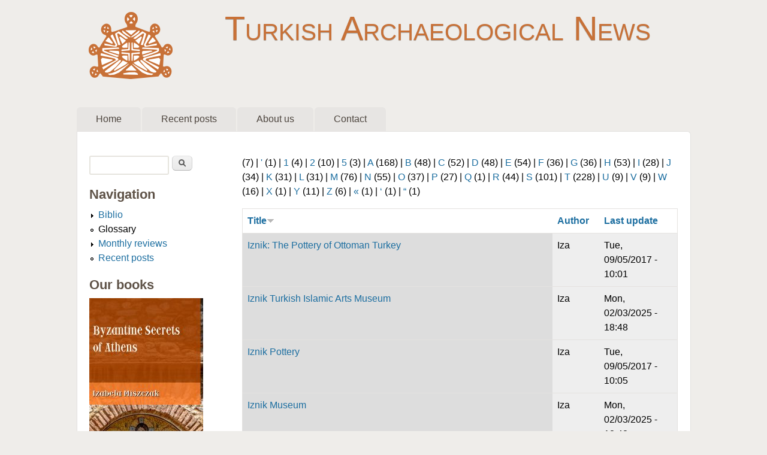

--- FILE ---
content_type: text/html; charset=utf-8
request_url: https://turkisharchaeonews.net/glossary/i?order=title&sort=desc
body_size: 48902
content:
<!DOCTYPE html>
<!--[if lt IE 7]><html class="lt-ie9 lt-ie8 lt-ie7" lang="en" dir="ltr"><![endif]-->
<!--[if IE 7]><html class="lt-ie9 lt-ie8" lang="en" dir="ltr"><![endif]-->
<!--[if IE 8]><html class="lt-ie9" lang="en" dir="ltr"><![endif]-->
<!--[if gt IE 8]><!--><html lang="en" dir="ltr" prefix="fb: http://www.facebook.com/2008/fbml content: http://purl.org/rss/1.0/modules/content/ dc: http://purl.org/dc/terms/ foaf: http://xmlns.com/foaf/0.1/ rdfs: http://www.w3.org/2000/01/rdf-schema# sioc: http://rdfs.org/sioc/ns# sioct: http://rdfs.org/sioc/types# skos: http://www.w3.org/2004/02/skos/core# xsd: http://www.w3.org/2001/XMLSchema#"><!--<![endif]-->
<head>
<meta charset="utf-8" />
<link rel="shortcut icon" href="https://turkisharchaeonews.net/sites/tan/files/tan-logo-small_2.png" type="image/png" />
<meta name="viewport" content="width=device-width, initial-scale=1" />
<meta name="MobileOptimized" content="width" />
<meta name="HandheldFriendly" content="true" />
<meta name="apple-mobile-web-app-capable" content="yes" />
<meta name="generator" content="Drupal 7 (https://www.drupal.org)" />
<link rel="canonical" href="https://turkisharchaeonews.net/glossary/i" />
<link rel="shortlink" href="https://turkisharchaeonews.net/glossary/i" />
<meta property="og:site_name" content="Turkish Archaeological News" />
<meta property="og:type" content="article" />
<meta property="og:url" content="https://turkisharchaeonews.net/glossary/i" />
<meta name="twitter:card" content="summary" />
<meta name="twitter:url" content="https://turkisharchaeonews.net/glossary/i" />
<title>| Turkish Archaeological News</title>
<style type="text/css" media="all">
@import url("https://turkisharchaeonews.net/modules/system/system.base.css?soj1zi");
@import url("https://turkisharchaeonews.net/modules/system/system.menus.css?soj1zi");
@import url("https://turkisharchaeonews.net/modules/system/system.messages.css?soj1zi");
@import url("https://turkisharchaeonews.net/modules/system/system.theme.css?soj1zi");
</style>
<style type="text/css" media="all">
@import url("https://turkisharchaeonews.net/modules/book/book.css?soj1zi");
@import url("https://turkisharchaeonews.net/modules/comment/comment.css?soj1zi");
@import url("https://turkisharchaeonews.net/modules/field/theme/field.css?soj1zi");
@import url("https://turkisharchaeonews.net/modules/node/node.css?soj1zi");
@import url("https://turkisharchaeonews.net/modules/search/search.css?soj1zi");
@import url("https://turkisharchaeonews.net/modules/user/user.css?soj1zi");
@import url("https://turkisharchaeonews.net/sites/all/modules/views/css/views.css?soj1zi");
</style>
<style type="text/css" media="all">
@import url("https://turkisharchaeonews.net/sites/all/modules/ctools/css/ctools.css?soj1zi");
@import url("https://turkisharchaeonews.net/sites/all/libraries/fancybox/source/jquery.fancybox.css?soj1zi");
@import url("https://turkisharchaeonews.net/sites/all/modules/biblio/biblio.css?soj1zi");
</style>
<style type="text/css" media="screen">
@import url("https://turkisharchaeonews.net/sites/all/themes/adaptivetheme/adaptivetheme/at_core/css/at.settings.style.headings.css?soj1zi");
@import url("https://turkisharchaeonews.net/sites/all/themes/adaptivetheme/adaptivetheme/at_core/css/at.settings.style.image.css?soj1zi");
@import url("https://turkisharchaeonews.net/sites/all/themes/adaptivetheme/adaptivetheme/at_core/css/at.layout.css?soj1zi");
</style>
<style type="text/css" media="all">
@import url("https://turkisharchaeonews.net/sites/all/themes/sky/css/html-elements.css?soj1zi");
@import url("https://turkisharchaeonews.net/sites/all/themes/sky/css/forms.css?soj1zi");
@import url("https://turkisharchaeonews.net/sites/all/themes/sky/css/tables.css?soj1zi");
@import url("https://turkisharchaeonews.net/sites/all/themes/sky/css/page.css?soj1zi");
@import url("https://turkisharchaeonews.net/sites/all/themes/sky/css/articles.css?soj1zi");
@import url("https://turkisharchaeonews.net/sites/all/themes/sky/css/comments.css?soj1zi");
@import url("https://turkisharchaeonews.net/sites/all/themes/sky/css/fields.css?soj1zi");
@import url("https://turkisharchaeonews.net/sites/all/themes/sky/css/blocks.css?soj1zi");
@import url("https://turkisharchaeonews.net/sites/all/themes/sky/css/navigation.css?soj1zi");
@import url("https://turkisharchaeonews.net/sites/tan/files/color/sky-275bbd69/colors.css?soj1zi");
@import url("https://turkisharchaeonews.net/sites/all/themes/sky/css/sky.settings.style.css?soj1zi");
</style>
<style type="text/css" media="print">
@import url("https://turkisharchaeonews.net/sites/all/themes/sky/css/print.css?soj1zi");
</style>
<link type="text/css" rel="stylesheet" href="https://turkisharchaeonews.net/sites/tan/files/adaptivetheme/sky_files/sky.responsive.layout.css?soj1zi" media="only screen" />
<style type="text/css" media="screen">
@import url("https://turkisharchaeonews.net/sites/tan/files/adaptivetheme/sky_files/sky.fonts.css?soj1zi");
</style>
<link type="text/css" rel="stylesheet" href="https://turkisharchaeonews.net/sites/all/themes/sky/css/responsive.custom.css?soj1zi" media="only screen" />
<link type="text/css" rel="stylesheet" href="https://turkisharchaeonews.net/sites/all/themes/sky/css/responsive.smartphone.portrait.css?soj1zi" media="only screen and (max-width:320px)" />
<link type="text/css" rel="stylesheet" href="https://turkisharchaeonews.net/sites/all/themes/sky/css/responsive.smartphone.landscape.css?soj1zi" media="only screen and (min-width:321px) and (max-width:480px)" />
<link type="text/css" rel="stylesheet" href="https://turkisharchaeonews.net/sites/all/themes/sky/css/responsive.tablet.portrait.css?soj1zi" media="only screen and (min-width:481px) and (max-width:768px)" />
<link type="text/css" rel="stylesheet" href="https://turkisharchaeonews.net/sites/all/themes/sky/css/responsive.tablet.landscape.css?soj1zi" media="only screen and (min-width:769px) and (max-width:1024px)" />
<link type="text/css" rel="stylesheet" href="https://turkisharchaeonews.net/sites/all/themes/sky/css/responsive.desktop.css?soj1zi" media="only screen and (min-width:1025px)" />
<style type="text/css" media="screen">
@import url("https://turkisharchaeonews.net/sites/tan/files/adaptivetheme/sky_files/sky.custom.css?soj1zi");
</style>

<!--[if lt IE 9]>
<style type="text/css" media="screen">
@import url("https://turkisharchaeonews.net/sites/tan/files/adaptivetheme/sky_files/sky.lt-ie9.layout.css?soj1zi");
</style>
<![endif]-->
<script type="text/javascript" src="//ajax.googleapis.com/ajax/libs/jquery/1.12.4/jquery.min.js"></script>
<script type="text/javascript">
<!--//--><![CDATA[//><!--
window.jQuery || document.write("<script src='/sites/all/modules/jquery_update/replace/jquery/1.12/jquery.min.js'>\x3C/script>")
//--><!]]>
</script>
<script type="text/javascript" src="https://turkisharchaeonews.net/misc/jquery-extend-3.4.0.js?v=1.12.4"></script>
<script type="text/javascript" src="https://turkisharchaeonews.net/misc/jquery-html-prefilter-3.5.0-backport.js?v=1.12.4"></script>
<script type="text/javascript" src="https://turkisharchaeonews.net/misc/jquery.once.js?v=1.2"></script>
<script type="text/javascript" src="https://turkisharchaeonews.net/misc/drupal.js?soj1zi"></script>
<script type="text/javascript" src="https://turkisharchaeonews.net/sites/all/modules/jquery_update/js/jquery_browser.js?v=0.0.1"></script>
<script type="text/javascript" src="https://turkisharchaeonews.net/sites/all/modules/jquery_update/replace/ui/external/jquery.cookie.js?v=67fb34f6a866c40d0570"></script>
<script type="text/javascript" src="https://turkisharchaeonews.net/sites/all/modules/jquery_update/replace/jquery.form/4/jquery.form.min.js?v=4.2.1"></script>
<script type="text/javascript" src="https://turkisharchaeonews.net/misc/form-single-submit.js?v=7.103"></script>
<script type="text/javascript" src="https://turkisharchaeonews.net/misc/ajax.js?v=7.103"></script>
<script type="text/javascript" src="https://turkisharchaeonews.net/sites/all/modules/jquery_update/js/jquery_update.js?v=0.0.1"></script>
<script type="text/javascript" src="https://turkisharchaeonews.net/sites/all/modules/fancybox/fancybox.js?soj1zi"></script>
<script type="text/javascript" src="https://turkisharchaeonews.net/sites/all/libraries/fancybox/source/jquery.fancybox.pack.js?soj1zi"></script>
<script type="text/javascript" src="https://turkisharchaeonews.net/sites/all/libraries/fancybox/lib/jquery.mousewheel-3.0.6.pack.js?soj1zi"></script>
<script type="text/javascript" src="https://turkisharchaeonews.net/sites/all/modules/views/js/base.js?soj1zi"></script>
<script type="text/javascript" src="https://turkisharchaeonews.net/misc/progress.js?v=7.103"></script>
<script type="text/javascript" src="https://turkisharchaeonews.net/sites/all/modules/views/js/ajax_view.js?soj1zi"></script>
<script type="text/javascript" src="https://turkisharchaeonews.net/sites/all/themes/sky/js/scripts.js?soj1zi"></script>
<script type="text/javascript">
<!--//--><![CDATA[//><!--
jQuery.extend(Drupal.settings, {"basePath":"\/","pathPrefix":"","setHasJsCookie":0,"ajaxPageState":{"theme":"sky","theme_token":"hBJahSV4VFVIpkAnaXYGr60lOssrvnmG-Xo6LHHu3Mo","jquery_version":"1.12","jquery_version_token":"uwkSATrYD3uSHCvzPBkYtBlHfxM0TDQGE3QdrZAW-d8","js":{"\/\/ajax.googleapis.com\/ajax\/libs\/jquery\/1.12.4\/jquery.min.js":1,"0":1,"misc\/jquery-extend-3.4.0.js":1,"misc\/jquery-html-prefilter-3.5.0-backport.js":1,"misc\/jquery.once.js":1,"misc\/drupal.js":1,"sites\/all\/modules\/jquery_update\/js\/jquery_browser.js":1,"sites\/all\/modules\/jquery_update\/replace\/ui\/external\/jquery.cookie.js":1,"sites\/all\/modules\/jquery_update\/replace\/jquery.form\/4\/jquery.form.min.js":1,"misc\/form-single-submit.js":1,"misc\/ajax.js":1,"sites\/all\/modules\/jquery_update\/js\/jquery_update.js":1,"sites\/all\/modules\/fancybox\/fancybox.js":1,"sites\/all\/libraries\/fancybox\/source\/jquery.fancybox.pack.js":1,"sites\/all\/libraries\/fancybox\/lib\/jquery.mousewheel-3.0.6.pack.js":1,"sites\/all\/modules\/views\/js\/base.js":1,"misc\/progress.js":1,"sites\/all\/modules\/views\/js\/ajax_view.js":1,"sites\/all\/themes\/sky\/js\/scripts.js":1},"css":{"modules\/system\/system.base.css":1,"modules\/system\/system.menus.css":1,"modules\/system\/system.messages.css":1,"modules\/system\/system.theme.css":1,"modules\/book\/book.css":1,"modules\/comment\/comment.css":1,"modules\/field\/theme\/field.css":1,"modules\/node\/node.css":1,"modules\/search\/search.css":1,"modules\/user\/user.css":1,"sites\/all\/modules\/views\/css\/views.css":1,"sites\/all\/modules\/ctools\/css\/ctools.css":1,"sites\/all\/libraries\/fancybox\/source\/jquery.fancybox.css":1,"sites\/all\/modules\/biblio\/biblio.css":1,"sites\/all\/themes\/adaptivetheme\/adaptivetheme\/at_core\/css\/at.settings.style.headings.css":1,"sites\/all\/themes\/adaptivetheme\/adaptivetheme\/at_core\/css\/at.settings.style.image.css":1,"sites\/all\/themes\/adaptivetheme\/adaptivetheme\/at_core\/css\/at.layout.css":1,"sites\/all\/themes\/sky\/css\/html-elements.css":1,"sites\/all\/themes\/sky\/css\/forms.css":1,"sites\/all\/themes\/sky\/css\/tables.css":1,"sites\/all\/themes\/sky\/css\/page.css":1,"sites\/all\/themes\/sky\/css\/articles.css":1,"sites\/all\/themes\/sky\/css\/comments.css":1,"sites\/all\/themes\/sky\/css\/fields.css":1,"sites\/all\/themes\/sky\/css\/blocks.css":1,"sites\/all\/themes\/sky\/css\/navigation.css":1,"sites\/all\/themes\/sky\/color\/colors.css":1,"sites\/all\/themes\/sky\/css\/sky.settings.style.css":1,"sites\/all\/themes\/sky\/css\/print.css":1,"public:\/\/adaptivetheme\/sky_files\/sky.responsive.layout.css":1,"public:\/\/adaptivetheme\/sky_files\/sky.fonts.css":1,"sites\/all\/themes\/sky\/css\/responsive.custom.css":1,"sites\/all\/themes\/sky\/css\/responsive.smartphone.portrait.css":1,"sites\/all\/themes\/sky\/css\/responsive.smartphone.landscape.css":1,"sites\/all\/themes\/sky\/css\/responsive.tablet.portrait.css":1,"sites\/all\/themes\/sky\/css\/responsive.tablet.landscape.css":1,"sites\/all\/themes\/sky\/css\/responsive.desktop.css":1,"public:\/\/adaptivetheme\/sky_files\/sky.custom.css":1,"public:\/\/adaptivetheme\/sky_files\/sky.lt-ie9.layout.css":1}},"fancybox":{"selectors":["figure a"]},"views":{"ajax_path":"\/views\/ajax","ajaxViews":{"views_dom_id:cfc8e0f94c9287e109ccf602505dd636":{"view_name":"glossary","view_display_id":"page","view_args":"i","view_path":"glossary\/i","view_base_path":"glossary","view_dom_id":"cfc8e0f94c9287e109ccf602505dd636","pager_element":0}}},"urlIsAjaxTrusted":{"\/views\/ajax":true,"\/search\/node":true,"\/glossary\/i?order=title\u0026sort=desc":true,"\/glossary\/i?destination=glossary\/i%3Forder%3Dtitle%26sort%3Ddesc":true},"adaptivetheme":{"sky":{"layout_settings":{"bigscreen":"three-col-grail","tablet_landscape":"three-col-grail","tablet_portrait":"one-col-vert","smalltouch_landscape":"one-col-stack","smalltouch_portrait":"one-col-stack"},"media_query_settings":{"bigscreen":"only screen and (min-width:1025px)","tablet_landscape":"only screen and (min-width:769px) and (max-width:1024px)","tablet_portrait":"only screen and (min-width:481px) and (max-width:768px)","smalltouch_landscape":"only screen and (min-width:321px) and (max-width:480px)","smalltouch_portrait":"only screen and (max-width:320px)"}}}});
//--><!]]>
</script>
<!--[if lt IE 9]>
<script src="https://turkisharchaeonews.net/sites/all/themes/adaptivetheme/adaptivetheme/at_core/scripts/html5.js?soj1zi"></script>
<![endif]-->
</head>
<body class="html not-front not-logged-in one-sidebar sidebar-first page-glossary page-glossary-i atr-7.x-3.x atv-7.x-3.1 site-name-turkish-archaeological-news section-glossary page-views color-scheme-custom sky bs-n bb-n mb-dd mbp-l rc-6 rct-6">
  <div id="skip-link" class="nocontent">
    <a href="#main-content" class="element-invisible element-focusable">Skip to main content</a>
  </div>
    <div id="page" class="container page snc-sc snw-n sna-c sns-l ssc-n ssw-n ssa-l sss-n btc-n btw-b bta-l bts-n ntc-n ntw-b nta-l nts-n ctc-n ctw-b cta-l cts-n ptc-n ptw-b pta-l pts-n with-footer">

  
  <header id="header" class="clearfix" role="banner">

          <!-- start: Branding -->
      <div id="branding" class="branding-elements clearfix">

                  <div id="logo">
            <a href="/"><img class="site-logo" typeof="foaf:Image" src="https://turkisharchaeonews.net/sites/tan/files/tan-logo.png" alt="Turkish Archaeological News" /></a>          </div>
        
                  <!-- start: Site name and Slogan hgroup -->
          <div id="name-and-slogan" class="h-group" id="name-and-slogan">

                          <h1 id="site-name" id="site-name"><a href="/" title="Home page">Turkish Archaeological News</a></h1>
            
            
          </div><!-- /end #name-and-slogan -->

        
      </div><!-- /end #branding -->
    
        <div id="menu-bar" class="nav clearfix"><h2 class="menu-toggle"><a href="#">Menu</a></h2><nav id="block-system-main-menu" class="block block-system block-menu menu-wrapper menu-bar-wrapper clearfix odd first last block-count-1 block-region-menu-bar block-main-menu"  role="navigation">  
      <h2 class="element-invisible block-title element-invisible">Main menu</h2>
  
  <ul class="menu clearfix"><li class="first leaf menu-depth-1 menu-item-218"><a href="/">Home</a></li><li class="leaf menu-depth-1 menu-item-516"><a href="/tracker" title="">Recent posts</a></li><li class="leaf menu-depth-1 menu-item-1454"><a href="/page/about-us">About us</a></li><li class="last leaf menu-depth-1 menu-item-1455"><a href="/contact" title="">Contact</a></li></ul>
  </nav></div>
  </header>

  <div id="columns" class="no-menu-bar">
    <div class="columns-inner clearfix">

                  
      
      
      <div id="content-column">
        <div class="content-inner">

          
          <div id="main-content" role="main">

                                    
            <!-- region: Main Content -->
                          <div id="content">
                <div id="block-system-main" class="block block-system no-title odd first last block-count-2 block-region-content block-main" >  
  
  <div class="view view-glossary view-id-glossary view-display-id-page view-dom-id-cfc8e0f94c9287e109ccf602505dd636">
        
  
      <div class="attachment attachment-before">
      <div class="view view-glossary view-id-glossary view-display-id-attachment">
        
  
  
      <div class="view-content">
        <span class="views-summary views-summary-unformatted">        <a href="/glossary/%20"> </a>
          (7)
      </span>  <span class="views-summary views-summary-unformatted">     |     <a href="/glossary/%27">&#039;</a>
          (1)
      </span>  <span class="views-summary views-summary-unformatted">     |     <a href="/glossary/1">1</a>
          (4)
      </span>  <span class="views-summary views-summary-unformatted">     |     <a href="/glossary/2">2</a>
          (10)
      </span>  <span class="views-summary views-summary-unformatted">     |     <a href="/glossary/5">5</a>
          (3)
      </span>  <span class="views-summary views-summary-unformatted">     |     <a href="/glossary/a">A</a>
          (168)
      </span>  <span class="views-summary views-summary-unformatted">     |     <a href="/glossary/b">B</a>
          (48)
      </span>  <span class="views-summary views-summary-unformatted">     |     <a href="/glossary/c">C</a>
          (52)
      </span>  <span class="views-summary views-summary-unformatted">     |     <a href="/glossary/d">D</a>
          (48)
      </span>  <span class="views-summary views-summary-unformatted">     |     <a href="/glossary/e">E</a>
          (54)
      </span>  <span class="views-summary views-summary-unformatted">     |     <a href="/glossary/f">F</a>
          (36)
      </span>  <span class="views-summary views-summary-unformatted">     |     <a href="/glossary/g">G</a>
          (36)
      </span>  <span class="views-summary views-summary-unformatted">     |     <a href="/glossary/h">H</a>
          (53)
      </span>  <span class="views-summary views-summary-unformatted">     |     <a href="/glossary/i" class="active">I</a>
          (28)
      </span>  <span class="views-summary views-summary-unformatted">     |     <a href="/glossary/j">J</a>
          (34)
      </span>  <span class="views-summary views-summary-unformatted">     |     <a href="/glossary/k">K</a>
          (31)
      </span>  <span class="views-summary views-summary-unformatted">     |     <a href="/glossary/l">L</a>
          (31)
      </span>  <span class="views-summary views-summary-unformatted">     |     <a href="/glossary/m">M</a>
          (76)
      </span>  <span class="views-summary views-summary-unformatted">     |     <a href="/glossary/n">N</a>
          (55)
      </span>  <span class="views-summary views-summary-unformatted">     |     <a href="/glossary/o">O</a>
          (37)
      </span>  <span class="views-summary views-summary-unformatted">     |     <a href="/glossary/p">P</a>
          (27)
      </span>  <span class="views-summary views-summary-unformatted">     |     <a href="/glossary/q">Q</a>
          (1)
      </span>  <span class="views-summary views-summary-unformatted">     |     <a href="/glossary/r">R</a>
          (44)
      </span>  <span class="views-summary views-summary-unformatted">     |     <a href="/glossary/s">S</a>
          (101)
      </span>  <span class="views-summary views-summary-unformatted">     |     <a href="/glossary/t">T</a>
          (228)
      </span>  <span class="views-summary views-summary-unformatted">     |     <a href="/glossary/u">U</a>
          (9)
      </span>  <span class="views-summary views-summary-unformatted">     |     <a href="/glossary/v">V</a>
          (9)
      </span>  <span class="views-summary views-summary-unformatted">     |     <a href="/glossary/w">W</a>
          (16)
      </span>  <span class="views-summary views-summary-unformatted">     |     <a href="/glossary/x">X</a>
          (1)
      </span>  <span class="views-summary views-summary-unformatted">     |     <a href="/glossary/y">Y</a>
          (11)
      </span>  <span class="views-summary views-summary-unformatted">     |     <a href="/glossary/z">Z</a>
          (6)
      </span>  <span class="views-summary views-summary-unformatted">     |     <a href="/glossary/%C2%AB">«</a>
          (1)
      </span>  <span class="views-summary views-summary-unformatted">     |     <a href="/glossary/%E2%80%98">‘</a>
          (1)
      </span>  <span class="views-summary views-summary-unformatted">     |     <a href="/glossary/%E2%80%9C">“</a>
          (1)
      </span>    </div>
  
  
  
  
  
  
</div>    </div>
  
      <div class="view-content">
      <table  class="views-table cols-3">
         <thead>
      <tr>
                  <th  class="views-field views-field-title active" scope="col">
            <a href="/glossary/i?order=title&amp;sort=asc" title="sort by Title" class="active">Title<img typeof="foaf:Image" class="image-style-none" src="https://turkisharchaeonews.net/misc/arrow-asc.png" width="13" height="13" alt="sort ascending" title="sort ascending" /></a>          </th>
                  <th  class="views-field views-field-name" scope="col">
            <a href="/glossary/i?order=name&amp;sort=asc" title="sort by Author" class="active">Author</a>          </th>
                  <th  class="views-field views-field-changed" scope="col">
            <a href="/glossary/i?order=changed&amp;sort=asc" title="sort by Last update" class="active">Last update</a>          </th>
              </tr>
    </thead>
    <tbody>
          <tr  class="odd views-row-first">
                  <td  class="views-field views-field-title active">
            <a href="/biblio/iznik-pottery-ottoman-turkey">Iznik: The Pottery of Ottoman Turkey</a>          </td>
                  <td  class="views-field views-field-name">
            <span class="username" xml:lang="" about="/users/iza" typeof="sioc:UserAccount" property="foaf:name" datatype="">Iza</span>          </td>
                  <td  class="views-field views-field-changed">
            Tue, 09/05/2017 - 10:01          </td>
              </tr>
          <tr  class="even">
                  <td  class="views-field views-field-title active">
            <a href="/museum/iznik-turkish-islamic-arts-museum">Iznik Turkish Islamic Arts Museum</a>          </td>
                  <td  class="views-field views-field-name">
            <span class="username" xml:lang="" about="/users/iza" typeof="sioc:UserAccount" property="foaf:name" datatype="">Iza</span>          </td>
                  <td  class="views-field views-field-changed">
            Mon, 02/03/2025 - 18:48          </td>
              </tr>
          <tr  class="odd">
                  <td  class="views-field views-field-title active">
            <a href="/biblio/iznik-pottery">Iznik Pottery</a>          </td>
                  <td  class="views-field views-field-name">
            <span class="username" xml:lang="" about="/users/iza" typeof="sioc:UserAccount" property="foaf:name" datatype="">Iza</span>          </td>
                  <td  class="views-field views-field-changed">
            Tue, 09/05/2017 - 10:05          </td>
              </tr>
          <tr  class="even">
                  <td  class="views-field views-field-title active">
            <a href="/museum/iznik-museum">Iznik Museum</a>          </td>
                  <td  class="views-field views-field-name">
            <span class="username" xml:lang="" about="/users/iza" typeof="sioc:UserAccount" property="foaf:name" datatype="">Iza</span>          </td>
                  <td  class="views-field views-field-changed">
            Mon, 02/03/2025 - 18:48          </td>
              </tr>
          <tr  class="odd">
                  <td  class="views-field views-field-title active">
            <a href="/city/iznik">Iznik</a>          </td>
                  <td  class="views-field views-field-name">
            <span class="username" xml:lang="" about="/users/iza" typeof="sioc:UserAccount" property="foaf:name" datatype="">Iza</span>          </td>
                  <td  class="views-field views-field-changed">
            Mon, 02/03/2025 - 18:48          </td>
              </tr>
          <tr  class="even">
                  <td  class="views-field views-field-title active">
            <a href="/biblio/altu%C4%9F-istanbulda-bizans-d%C3%B6nemi-sarn%C4%B1%C3%A7lar%C4%B1n%C4%B1n-mimari-%C3%B6zellikleri-ve-kentin-tarihsel">İstanbul&#039;da Bizans Dönemi Sarnıçlarının Mimari Özellikleri Ve Kentin Tarihsel Topografyasındaki Dağılımı</a>          </td>
                  <td  class="views-field views-field-name">
            <span class="username" xml:lang="" about="/users/iza" typeof="sioc:UserAccount" property="foaf:name" datatype="">Iza</span>          </td>
                  <td  class="views-field views-field-changed">
            Wed, 05/20/2020 - 10:37          </td>
              </tr>
          <tr  class="odd">
                  <td  class="views-field views-field-title active">
            <a href="/site/issus">Issus</a>          </td>
                  <td  class="views-field views-field-name">
            <span class="username" xml:lang="" about="/users/michel-gybels" typeof="sioc:UserAccount" property="foaf:name" datatype="">michel gybels</span>          </td>
                  <td  class="views-field views-field-changed">
            Fri, 06/22/2018 - 16:17          </td>
              </tr>
          <tr  class="even">
                  <td  class="views-field views-field-title active">
            <a href="/article/ismihan-sultan-%E2%80%94-princess-who-stood-beside-empires-grand-statesman">Ismihan Sultan — The Princess Who Stood Beside the Empire&#039;s Grand Statesman</a>          </td>
                  <td  class="views-field views-field-name">
            <span class="username" xml:lang="" about="/users/iza" typeof="sioc:UserAccount" property="foaf:name" datatype="">Iza</span>          </td>
                  <td  class="views-field views-field-changed">
            Thu, 11/27/2025 - 10:53          </td>
              </tr>
          <tr  class="odd">
                  <td  class="views-field views-field-title active">
            <a href="/biblio/rice-islamic-art-world-art-library-history-art-series">Islamic art: World of art library, history of art series</a>          </td>
                  <td  class="views-field views-field-name">
            <span class="username" xml:lang="" about="/users/iza" typeof="sioc:UserAccount" property="foaf:name" datatype="">Iza</span>          </td>
                  <td  class="views-field views-field-changed">
            Sun, 05/24/2020 - 17:19          </td>
              </tr>
          <tr  class="even">
                  <td  class="views-field views-field-title active">
            <a href="/biblio/svanberg-islam-outside-arab-world">Islam Outside the Arab World</a>          </td>
                  <td  class="views-field views-field-name">
            <span class="username" xml:lang="" about="/users/iza" typeof="sioc:UserAccount" property="foaf:name" datatype="">Iza</span>          </td>
                  <td  class="views-field views-field-changed">
            Tue, 03/06/2018 - 19:25          </td>
              </tr>
          <tr  class="odd">
                  <td  class="views-field views-field-title active">
            <a href="/site/i%C5%9F%C4%B1kkale">Işıkkale</a>          </td>
                  <td  class="views-field views-field-name">
            <span class="username" xml:lang="" about="/users/iza" typeof="sioc:UserAccount" property="foaf:name" datatype="">Iza</span>          </td>
                  <td  class="views-field views-field-changed">
            Fri, 09/01/2017 - 13:05          </td>
              </tr>
          <tr  class="even">
                  <td  class="views-field views-field-title active">
            <a href="/site/ishak-pasha-palace">Ishak Pasha Palace</a>          </td>
                  <td  class="views-field views-field-name">
            <span class="username" xml:lang="" about="/users/iza" typeof="sioc:UserAccount" property="foaf:name" datatype="">Iza</span>          </td>
                  <td  class="views-field views-field-changed">
            Mon, 05/14/2018 - 19:45          </td>
              </tr>
          <tr  class="odd">
                  <td  class="views-field views-field-title active">
            <a href="/object/i%CC%87sa-bey-mosque-sel%C3%A7uk">İsa Bey Mosque in Selçuk</a>          </td>
                  <td  class="views-field views-field-name">
            <span class="username" xml:lang="" about="/users/iza" typeof="sioc:UserAccount" property="foaf:name" datatype="">Iza</span>          </td>
                  <td  class="views-field views-field-changed">
            Sat, 02/19/2022 - 11:56          </td>
              </tr>
          <tr  class="even">
                  <td  class="views-field views-field-title active">
            <a href="/site/iotape">Iotape</a>          </td>
                  <td  class="views-field views-field-name">
            <span class="username" xml:lang="" about="/users/iza" typeof="sioc:UserAccount" property="foaf:name" datatype="">Iza</span>          </td>
                  <td  class="views-field views-field-changed">
            Wed, 10/04/2023 - 14:44          </td>
              </tr>
          <tr  class="odd">
                  <td  class="views-field views-field-title active">
            <a href="/article/investigating-gods-new-excavation-season-temple-apollo-didyma">Investigating the gods - new excavation season in the Temple of Apollo in Didyma</a>          </td>
                  <td  class="views-field views-field-name">
            <span class="username" xml:lang="" about="/users/admin" typeof="sioc:UserAccount" property="foaf:name" datatype="">Admin</span>          </td>
                  <td  class="views-field views-field-changed">
            Sun, 07/28/2019 - 15:52          </td>
              </tr>
          <tr  class="even">
                  <td  class="views-field views-field-title active">
            <a href="/biblio/inside-seraglio-private-lives-sultans-istanbul">Inside the Seraglio: Private Lives of the Sultans in Istanbul</a>          </td>
                  <td  class="views-field views-field-name">
            <span class="username" xml:lang="" about="/users/iza" typeof="sioc:UserAccount" property="foaf:name" datatype="">Iza</span>          </td>
                  <td  class="views-field views-field-changed">
            Thu, 08/31/2017 - 15:09          </td>
              </tr>
          <tr  class="odd">
                  <td  class="views-field views-field-title active">
            <a href="/biblio/jalabert-inscriptions-grecques-et-latines-de-la-syrie">Inscriptions grecques et latines de la Syrie</a>          </td>
                  <td  class="views-field views-field-name">
            <span class="username" xml:lang="" about="/users/iza" typeof="sioc:UserAccount" property="foaf:name" datatype="">Iza</span>          </td>
                  <td  class="views-field views-field-changed">
            Wed, 11/15/2017 - 13:27          </td>
              </tr>
          <tr  class="even">
                  <td  class="views-field views-field-title active">
            <a href="/biblio/tsagalis-inscribing-sorrow-fourth-century-attic-funerary-epigrams">Inscribing sorrow: fourth-century Attic funerary epigrams</a>          </td>
                  <td  class="views-field views-field-name">
            <span class="username" xml:lang="" about="/users/iza" typeof="sioc:UserAccount" property="foaf:name" datatype="">Iza</span>          </td>
                  <td  class="views-field views-field-changed">
            Sun, 10/28/2018 - 17:58          </td>
              </tr>
          <tr  class="odd">
                  <td  class="views-field views-field-title active">
            <a href="/biblio/land-thousand-gods-history-asia-minor-ancient-world">In the Land of a Thousand Gods: A History of Asia Minor in the Ancient World</a>          </td>
                  <td  class="views-field views-field-name">
            <span class="username" xml:lang="" about="/users/iza" typeof="sioc:UserAccount" property="foaf:name" datatype="">Iza</span>          </td>
                  <td  class="views-field views-field-changed">
            Mon, 09/19/2016 - 16:15          </td>
              </tr>
          <tr  class="even">
                  <td  class="views-field views-field-title active">
            <a href="/biblio/h%C3%B8jte-imperial-visits-occasion-erection-portrait-statues">Imperial Visits as Occasion for the Erection of Portrait Statues?</a>          </td>
                  <td  class="views-field views-field-name">
            <span class="username" xml:lang="" about="/users/iza" typeof="sioc:UserAccount" property="foaf:name" datatype="">Iza</span>          </td>
                  <td  class="views-field views-field-changed">
            Sun, 12/17/2017 - 21:07          </td>
              </tr>
          <tr  class="odd">
                  <td  class="views-field views-field-title active">
            <a href="/object/imperial-palace-iznik">Imperial Palace in Iznik</a>          </td>
                  <td  class="views-field views-field-name">
            <span class="username" xml:lang="" about="/users/iza" typeof="sioc:UserAccount" property="foaf:name" datatype="">Iza</span>          </td>
                  <td  class="views-field views-field-changed">
            Mon, 02/03/2025 - 18:49          </td>
              </tr>
          <tr  class="even">
                  <td  class="views-field views-field-title active">
            <a href="/biblio/erzen-ilkca%C4%9Fda-ankara">İlkcağda Ankara</a>          </td>
                  <td  class="views-field views-field-name">
            <span class="username" xml:lang="" about="/users/iza" typeof="sioc:UserAccount" property="foaf:name" datatype="">Iza</span>          </td>
                  <td  class="views-field views-field-changed">
            Wed, 11/07/2018 - 14:48          </td>
              </tr>
          <tr  class="odd">
                  <td  class="views-field views-field-title active">
            <a href="/biblio/barsanti-ii-foro-di-theodosio-i-costantinopoli">II Foro di Theodosio I a Costantinopoli</a>          </td>
                  <td  class="views-field views-field-name">
            <span class="username" xml:lang="" about="/users/iza" typeof="sioc:UserAccount" property="foaf:name" datatype="">Iza</span>          </td>
                  <td  class="views-field views-field-changed">
            Fri, 06/05/2020 - 12:21          </td>
              </tr>
          <tr  class="even">
                  <td  class="views-field views-field-title active">
            <a href="/biblio/saint-guillain-identities-and-allegiances-eastern-mediterranean-after-1204">Identities and Allegiances in the Eastern Mediterranean after 1204</a>          </td>
                  <td  class="views-field views-field-name">
            <span class="username" xml:lang="" about="/users/iza" typeof="sioc:UserAccount" property="foaf:name" datatype="">Iza</span>          </td>
                  <td  class="views-field views-field-changed">
            Fri, 01/19/2018 - 11:12          </td>
              </tr>
          <tr  class="odd">
                  <td  class="views-field views-field-title active">
            <a href="/article/identifying-priorities">Identifying priorities</a>          </td>
                  <td  class="views-field views-field-name">
            <span class="username" xml:lang="" about="/users/admin" typeof="sioc:UserAccount" property="foaf:name" datatype="">Admin</span>          </td>
                  <td  class="views-field views-field-changed">
            Wed, 06/12/2019 - 19:02          </td>
              </tr>
          <tr  class="even">
                  <td  class="views-field views-field-title active">
            <a href="/biblio/erdin-identification-wooden-objects-ishak-pasha-palace">Identification of wooden objects in Ishak Pasha Palace</a>          </td>
                  <td  class="views-field views-field-name">
            <span class="username" xml:lang="" about="/users/iza" typeof="sioc:UserAccount" property="foaf:name" datatype="">Iza</span>          </td>
                  <td  class="views-field views-field-changed">
            Fri, 05/11/2018 - 20:12          </td>
              </tr>
          <tr  class="odd">
                  <td  class="views-field views-field-title active">
            <a href="/site/iasos">Iasos</a>          </td>
                  <td  class="views-field views-field-name">
            <span class="username" xml:lang="" about="/users/iza" typeof="sioc:UserAccount" property="foaf:name" datatype="">Iza</span>          </td>
                  <td  class="views-field views-field-changed">
            Tue, 01/21/2025 - 16:44          </td>
              </tr>
          <tr  class="even views-row-last">
                  <td  class="views-field views-field-title active">
            <a href="/biblio/galliazzo-i-ponti-romani">I ponti romani</a>          </td>
                  <td  class="views-field views-field-name">
            <span class="username" xml:lang="" about="/users/iza" typeof="sioc:UserAccount" property="foaf:name" datatype="">Iza</span>          </td>
                  <td  class="views-field views-field-changed">
            Wed, 11/15/2017 - 13:19          </td>
              </tr>
      </tbody>
</table>
    </div>
  
  
  
  
  
  
</div>
  </div>              </div>
            
            
          </div>

          
        </div>
      </div>

      <div class="region region-sidebar-first sidebar"><div class="region-inner clearfix"><div id="block-search-form" class="block block-search no-title odd first block-count-3 block-region-sidebar-first block-form"  role="search"><div class="block-inner clearfix">  
  
  <div class="block-content content no-title"><form action="/glossary/i?order=title&amp;sort=desc" method="post" id="search-block-form" accept-charset="UTF-8"><div><div class="container-inline">
      <h2 class="element-invisible">Search form</h2>
    <div class="form-item form-type-textfield form-item-search-block-form">
  <label class="element-invisible" for="edit-search-block-form--2">Search </label>
 <input title="Enter the terms you wish to search for." type="search" id="edit-search-block-form--2" name="search_block_form" value="" size="15" maxlength="128" class="form-text" />
</div>
<div class="form-actions form-wrapper" id="edit-actions"><input type="submit" id="edit-submit" name="op" value="Search" class="form-submit" /></div><input type="hidden" name="form_build_id" value="form-DmvrQZ0kV-cc4lr6Zz3DB28dU4i_wvEM_VvoMDMJid4" />
<input type="hidden" name="form_id" value="search_block_form" />
</div>
</div></form></div>
  </div></div><nav id="block-system-navigation" class="block block-system block-menu even block-count-4 block-region-sidebar-first block-navigation"  role="navigation"><div class="block-inner clearfix">  
      <h2 class="block-title">Navigation</h2>
  
  <div class="block-content content"><ul class="menu clearfix"><li class="first collapsed menu-depth-1 menu-item-705"><a href="/biblio">Biblio</a></li><li class="leaf active-trail menu-depth-1 menu-item-4346"><a href="/glossary" class="active-trail active">Glossary</a></li><li class="collapsed menu-depth-1 menu-item-5308"><a href="/content/archaeological-news-monthly-reviews">Monthly reviews</a></li><li class="last leaf menu-depth-1 menu-item-4347"><a href="/tracker">Recent posts</a></li></ul></div>
  </div></nav><section id="block-block-4" class="block block-block odd block-count-5 block-region-sidebar-first block-4" ><div class="block-inner clearfix">  
      <h2 class="block-title">Our books</h2>
  
  <div class="block-content content"><script type="text/javascript">
var timeIn = 1000;
var timeOut = 1000;

jQuery(function() {
	jQuery("#rotated-news div").hide();
	rotateNews();
	//setInterval("rotateNews()", timeIn+timeOut);
});

function rotateNews() {
	var curNews = jQuery("#rotated-news div.current");
	var nextNews = curNews.next();
	curNews.fadeIn(timeIn);

	if(nextNews.length == 0) {
		nextNews = jQuery("#rotated-news div:first");
	}

	curNews.removeClass('current');

	curNews.delay(4000).fadeOut(timeOut, function() {
		nextNews.fadeIn(timeIn);
		nextNews.addClass('current');
		rotateNews();
	});
}
</script>

<div id="rotated-news" style="font-size:18pt; width: 220px">

<!-- each div contains element to be rotated -->

<div class="current" style="font-size: 14pt;">
<!-- element start -->
<a href="https://www.amazon.com/dp/8366950158" target="_blank" title="Byzantine Secrets of Athens"><img src="/sites/tan/files/administrative/cover-byzantine-athens_190.jpg"/></a>
<!-- element end -->
</div>

<div style="font-size: 14pt;">
<!-- element start -->
<a href="https://www.amazon.com/dp/8366950131" target="_blank" title="The Secrets of Hattusa"><img src="/sites/tan/files/administrative/cover-hattusa-secrets_190.jpg"/></a>
<!-- element end -->
</div>

<div style="font-size: 14pt;">
<!-- element start -->
<a href="https://www.amazon.com/dp/8366950115" target="_blank" title="The Highlights of Iznik: Treasures of the ancient Nicaea"><img src="/sites/tan/files/administrative/iznik_highlights_cover_190.jpg"/></a>
<!-- element end -->
</div>

<div style="font-size: 14pt;">
<!-- element start -->
<a href="https://www.amazon.com/dp/8366950131" target="_blank" title="The Secrets of Bodrum and Ancient Caria"><img src="/sites/tan/files/administrative/bodum_secrets_cover_190.jpg"/></a>
<!-- element end -->
</div>

<div style="font-size: 14pt;">
<!-- element start -->
<a href="https://www.amazon.com/dp/8366950026/" target="_blank" title="Highlights of Ephesus"><img src="/sites/tan/files/administrative/ephesus_highlights_cover_190.jpg"/></a>
<!-- element end -->
</div>

<div style="font-size: 14pt;">
<!-- element start -->
<a href="https://www.amazon.com/dp/8395654073" target="_blank" title="Byzantine Secrets of Istanbul"><img src="/sites/tan/files/administrative/istanbul_secrets_byzantine_190.jpg"/></a>
<!-- element end -->
</div>

<div style="font-size: 14pt;">
<!-- element start -->
<a href="https://www.amazon.com/dp/8395654049" target="_blank" title="Edirne: Gateway to the Balkans"><img src="/sites/tan/files/administrative/edirne_cover_190.jpg"/></a>
<!-- element end -->
</div>

<div style="font-size: 14pt;">
<!-- element start -->
<a href="https://www.amazon.com/dp/8395313047" target="_blank" title="Faint Whispers from the Oracle"><img src="/sites/tan/files/administrative/maffia_didyma_cover_2nd_190.jpg"/></a>
<!-- element end -->
</div>

<div style="font-size: 14pt;">
<!-- element start -->
<a href="https://www.amazon.com/dp/8395654014" target="_blank" title="The Secrets of Ephesus"><img src="/sites/tan/files/administrative/ephesus_tan_guide_cover_190.jpg"/></a>
<!-- element end -->
</div>

<div style="font-size: 14pt;">
<!-- element start -->
<a href="https://www.amazon.com/dp/8395313071" target="_blank" title="The Secrets of Troy"><img src="/sites/tan/files/administrative/troy_tan_guide_cover_190.jpg"/></a>
<!-- element end -->
</div>

<div style="font-size: 14pt;">
<!-- element start -->
<a href="https://www.amazon.com/dp/8395313055" target="_blank" title="The Secrets of Pamukkale and Hierapolis"><img src="/sites/tan/files/administrative/hierapolis_tan_guide_cover_190.jpg"/></a>
<!-- element end -->
</div>

<div style="font-size: 14pt;">
<!-- element start -->
<a href="https://www.amazon.com/dp/8394426999/" target="_blank" title="Gallipoli Peninsula and the Troad (2nd ed.)"><img src="/sites/tan/files/administrative/gallipoli_troad_2nd_190.jpg"/></a>
<!-- element end -->
</div>

<div style="font-size: 14pt;">
<!-- element start -->
<a href="https://www.amazon.com/dp/B07BSK2SZM" target="_blank" title="The Secrets of Mount Nemrut"><img src="/sites/tan/files/administrative/miszczak_ates_nemrut_cover_190.jpg" /></a>
<!-- element end -->
</div>

<div style="font-size: 14pt;">
<!-- element start -->
<a href="https://www.amazon.com/gp/product/B01AMPPIR2" target="_blank" title="Antalya, Side and Alanya: TAN Travel Guide"><img src="/sites/tan/files/administrative/turkish_riwiera_tan_guide_cover_190.jpg"/></a>
<!-- element start -->
</div>

<div style="font-size: 14pt;">
<!-- element start -->
<a href="https://www.amazon.com/gp/product/B01AZSTJFS" target="_blank" title="Around Ephesus and Kusadasi: TAN Travel Guide"><img src="/sites/tan/files/administrative/kusadasi_tan_guide_cover_190.jpg"/></a>
<!-- element end -->
</div>

</div>

<div>
<a href="http://aslan.turcjawsandalach.pl" target="_blank">ASLAN Publishing House</a>
</div>
</div>
  </div></section><section id="block-block-2" class="block block-block even block-count-6 block-region-sidebar-first block-2" ><div class="block-inner clearfix">  
      <h2 class="block-title">Find us on Facebook</h2>
  
  <div class="block-content content"><!-- Facebook Badge START -->
<a href="https://www.facebook.com/turkisharchaeonews" target="_TOP" style="font-family: &quot;lucida grande&quot;,tahoma,verdana,arial,sans-serif; font-size: 11px; font-variant: normal; font-style: normal; font-weight: normal; color: #3B5998; text-decoration: none;" title="Turkish Archaeological News">Turkish Archaeological News</a><br/><a href="https://www.facebook.com/turkisharchaeonews" target="_TOP" title="Turkish Archaeological News"><img src="https://badge.facebook.com/badge/494731320613429.1844.848826542.png" style="border: 0px;" />
<!-- Facebook Badge END --></div>
  </div></section><section id="block-block-5" class="block block-block odd block-count-7 block-region-sidebar-first block-5" ><div class="block-inner clearfix">  
      <h2 class="block-title">Follow us on Twitter</h2>
  
  <div class="block-content content"><a href="https://twitter.com/turarchaeonews" class="twitter-follow-button" data-show-count="false" data-size="large">Follow @turarchaeonews</a>
<script>!function(d,s,id){var js,fjs=d.getElementsByTagName(s)[0],p=/^http:/.test(d.location)?'http':'https';if(!d.getElementById(id)){js=d.createElement(s);js.id=id;js.src=p+'://platform.twitter.com/widgets.js';fjs.parentNode.insertBefore(js,fjs);}}(document, 'script', 'twitter-wjs');</script></div>
  </div></section><section id="block-user-login" class="block block-user even last block-count-8 block-region-sidebar-first block-login"  role="form"><div class="block-inner clearfix">  
      <h2 class="block-title">Contributor login</h2>
  
  <div class="block-content content"><form action="/glossary/i?destination=glossary/i%3Forder%3Dtitle%26sort%3Ddesc" method="post" id="user-login-form" accept-charset="UTF-8"><div><div class="form-item form-type-textfield form-item-name">
  <label for="edit-name">Username <span class="form-required" title="This field is required.">*</span></label>
 <input type="text" id="edit-name" name="name" value="" size="15" maxlength="60" class="form-text required" />
</div>
<div class="form-item form-type-password form-item-pass">
  <label for="edit-pass">Password <span class="form-required" title="This field is required.">*</span></label>
 <input type="password" id="edit-pass" name="pass" size="15" maxlength="128" class="form-text required" />
</div>
<div class="item-list"><ul><li class="odd first last"><a href="/user/password" title="Request new password via e-mail.">Request new password</a></li></ul></div><input type="hidden" name="form_build_id" value="form-rDwGkyoKjXsS84_gAKPkhCBwjIp6kFSz4KYfi3UNdIo" />
<input type="hidden" name="form_id" value="user_login_block" />
<div class="form-actions form-wrapper" id="edit-actions--2"><input type="submit" id="edit-submit--2" name="op" value="Log in" class="form-submit" /></div></div></form></div>
  </div></section></div></div>            
    </div>
  </div>

      <footer role="contentinfo">
            <div class="region region-footer"><div class="region-inner clearfix"><div id="block-block-1" class="block block-block no-title odd first last block-count-9 block-region-footer block-1" ><div class="block-inner clearfix">  
  
  <div class="block-content content no-title"><div>

<a rel="license" href="https://creativecommons.org/licenses/by-nc-nd/3.0/deed.en_US" target="_blank"><img alt="Creative Commons License" style="border-width:0" src="/sites/tan/files/administrative/cc-by-nc-nd-80x15.png" /></a> <a href="https://portal.issn.org/resource/ISSN/2450-6737" target="_blank"><img alt="ISSN 2450-6737 " style="border-width:0" src="/sites/tan/files/tan_issn_footer.png" /></a>

</div></div>
  </div></div></div></div>      <p class="attribute-creator"></p>
    </footer>
  
</div><!-- //End #page, .container -->

  </body>
</html>


--- FILE ---
content_type: text/css
request_url: https://turkisharchaeonews.net/sites/tan/files/adaptivetheme/sky_files/sky.custom.css?soj1zi
body_size: 1848
content:
/* Add any valid CSS declarations */
#name-and-slogan {
  width: 1025px;
}

#site-name {
  width: 1025px;
}

div#block-system-help {
  padding-left: 20px;
}

/*
body {
  background-color: #FFFFFF;
  border-left: 1px solid grey;
}
*/
div#columns {
  border-left: solid 1px #E3E1DF;
  border-right: solid 1px #E3E1DF;
  border-top: solid 1px #E3E1DF;
}

footer {
  border-left: solid 1px #E3E1DF;
  border-right: solid 1px #E3E1DF;
  border-top: solid 1px #E3E1DF;
}

.google_map_field_left60pc {
  float: right;
  margin-top: 27px;
  width: 55%;
}

.field-type-image figure {
  padding-top: 0px;
  margin-top: 0px;
  padding-bottom: 0px;
  margin-bottom: 0px;
}

p {
  text-align: justify;
}

.field .field-label {
  margin-bottom: 10px;
  font-size: 1.5em;
}

.node-content img {
  border: solid 1px #E6E4DE;
  padding: 0;
}

.field-type-image figcaption {
  font-size: 1em;
}

.fb-social-like-Like, .fb-social-like-Like:hover {
    float: right;
    background: none;
    border: none;
}

/* style for OpenLayers maps */

.ol-popup {
  position: absolute;
  background-color: white;
  -webkit-filter: drop-shadow(0 1px 4px rgba(0,0,0,0.2));
  filter: drop-shadow(0 1px 4px rgba(0,0,0,0.2));
  padding: 15px;
  border-radius: 10px;
  border: 1px solid #cccccc;
  bottom: 12px;
  left: -50px;
  min-width: 160px;
}
.ol-popup:after, .ol-popup:before {
  top: 100%;
  border: solid transparent;
  content: " ";
  height: 0;
  width: 0;
  position: absolute;
  pointer-events: none;
}
.ol-popup:after {
  border-top-color: white;
  border-width: 10px;
  left: 48px;
  margin-left: -10px;
}
.ol-popup:before {
  border-top-color: #cccccc;
  border-width: 11px;
  left: 48px;
  margin-left: -11px;
}
.ol-popup-closer {
  text-decoration: none;
  position: absolute;
  top: 2px;
  right: 8px;
}
.ol-popup-closer:after {
  content: "✖";
}
